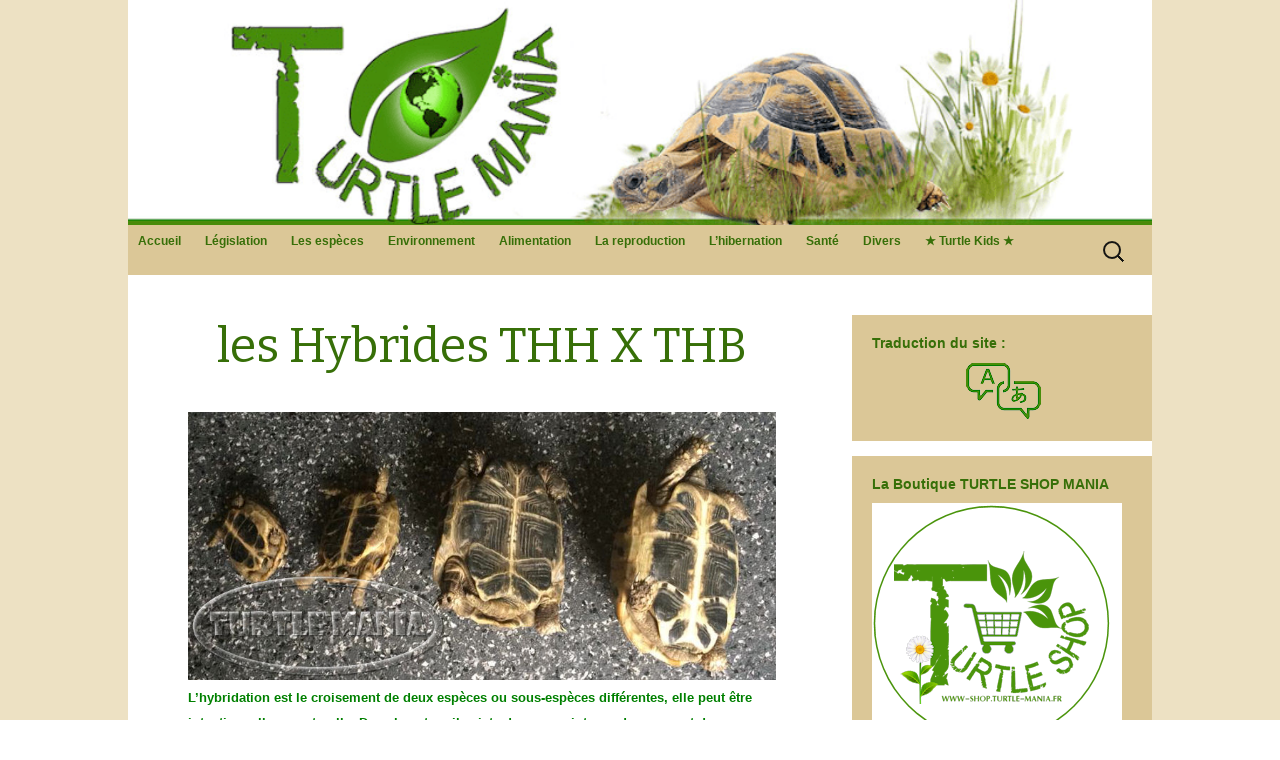

--- FILE ---
content_type: text/html; charset=UTF-8
request_url: https://turtle-mania.fr/wordpress/les-hermanni/hybrides-thh-x-thb/
body_size: 15212
content:
<!DOCTYPE html>
<!--[if IE 7]>
<html class="ie ie7" lang="fr-FR">
<![endif]-->
<!--[if IE 8]>
<html class="ie ie8" lang="fr-FR">
<![endif]-->
<!--[if !(IE 7) & !(IE 8)]><!-->
<html lang="fr-FR">
<!--<![endif]-->
<head>

<meta name="viewport" content="width=device-width" />
 <meta property="og:image" content="https://turtle-mania.fr/wordpress/wp-content/uploads/2018/01/fb.png">
 <meta property="og:image:type" content="image/png">
 <meta property="og:image:width" content="200">
 <meta property="og:image:height" content="200">
 <meta property="og:image" content="https://turtle-mania.fr/wordpress/wp-content/uploads/2017/06/tasse-pur-miniature.png">
 <meta property="og:image:type" content="image/png">
 <meta property="og:image:width" content="215">
 <meta property="og:image:height" content="200">	
	<meta charset="UTF-8">
	<title>les Hybrides THH X THB | TURTLE MANIA</title>
	<link rel="profile" href="http://gmpg.org/xfn/11">
	<link rel="pingback" href="https://turtle-mania.fr/wordpress/xmlrpc.php">
	<!--[if lt IE 9]>
	<script src="https://turtle-mania.fr/wordpress/wp-content/themes/twentythirteen/js/html5.js"></script>
	<![endif]-->

	<meta name='robots' content='max-image-preview:large' />
<link rel='dns-prefetch' href='//fonts.googleapis.com' />
<link rel='dns-prefetch' href='//s.w.org' />
<link href='https://fonts.gstatic.com' crossorigin rel='preconnect' />
<link rel="alternate" type="application/rss+xml" title="TURTLE MANIA &raquo; Flux" href="https://turtle-mania.fr/wordpress/feed/" />
<link rel="alternate" type="application/rss+xml" title="TURTLE MANIA &raquo; Flux des commentaires" href="https://turtle-mania.fr/wordpress/comments/feed/" />
		<script type="text/javascript">
			window._wpemojiSettings = {"baseUrl":"https:\/\/s.w.org\/images\/core\/emoji\/13.0.1\/72x72\/","ext":".png","svgUrl":"https:\/\/s.w.org\/images\/core\/emoji\/13.0.1\/svg\/","svgExt":".svg","source":{"concatemoji":"https:\/\/turtle-mania.fr\/wordpress\/wp-includes\/js\/wp-emoji-release.min.js?ver=5.7.14"}};
			!function(e,a,t){var n,r,o,i=a.createElement("canvas"),p=i.getContext&&i.getContext("2d");function s(e,t){var a=String.fromCharCode;p.clearRect(0,0,i.width,i.height),p.fillText(a.apply(this,e),0,0);e=i.toDataURL();return p.clearRect(0,0,i.width,i.height),p.fillText(a.apply(this,t),0,0),e===i.toDataURL()}function c(e){var t=a.createElement("script");t.src=e,t.defer=t.type="text/javascript",a.getElementsByTagName("head")[0].appendChild(t)}for(o=Array("flag","emoji"),t.supports={everything:!0,everythingExceptFlag:!0},r=0;r<o.length;r++)t.supports[o[r]]=function(e){if(!p||!p.fillText)return!1;switch(p.textBaseline="top",p.font="600 32px Arial",e){case"flag":return s([127987,65039,8205,9895,65039],[127987,65039,8203,9895,65039])?!1:!s([55356,56826,55356,56819],[55356,56826,8203,55356,56819])&&!s([55356,57332,56128,56423,56128,56418,56128,56421,56128,56430,56128,56423,56128,56447],[55356,57332,8203,56128,56423,8203,56128,56418,8203,56128,56421,8203,56128,56430,8203,56128,56423,8203,56128,56447]);case"emoji":return!s([55357,56424,8205,55356,57212],[55357,56424,8203,55356,57212])}return!1}(o[r]),t.supports.everything=t.supports.everything&&t.supports[o[r]],"flag"!==o[r]&&(t.supports.everythingExceptFlag=t.supports.everythingExceptFlag&&t.supports[o[r]]);t.supports.everythingExceptFlag=t.supports.everythingExceptFlag&&!t.supports.flag,t.DOMReady=!1,t.readyCallback=function(){t.DOMReady=!0},t.supports.everything||(n=function(){t.readyCallback()},a.addEventListener?(a.addEventListener("DOMContentLoaded",n,!1),e.addEventListener("load",n,!1)):(e.attachEvent("onload",n),a.attachEvent("onreadystatechange",function(){"complete"===a.readyState&&t.readyCallback()})),(n=t.source||{}).concatemoji?c(n.concatemoji):n.wpemoji&&n.twemoji&&(c(n.twemoji),c(n.wpemoji)))}(window,document,window._wpemojiSettings);
		</script>
		<style type="text/css">
img.wp-smiley,
img.emoji {
	display: inline !important;
	border: none !important;
	box-shadow: none !important;
	height: 1em !important;
	width: 1em !important;
	margin: 0 .07em !important;
	vertical-align: -0.1em !important;
	background: none !important;
	padding: 0 !important;
}
</style>
	<link rel='stylesheet' id='validate-engine-css-css'  href='https://turtle-mania.fr/wordpress/wp-content/plugins/wysija-newsletters/css/validationEngine.jquery.css?ver=2.13' type='text/css' media='all' />
<link rel='stylesheet' id='wp-block-library-css'  href='https://turtle-mania.fr/wordpress/wp-includes/css/dist/block-library/style.min.css?ver=5.7.14' type='text/css' media='all' />
<link rel='stylesheet' id='elasticpress-related-posts-block-css'  href='https://turtle-mania.fr/wordpress/wp-content/plugins/elasticpress/dist/css/related-posts-block-styles.min.css?ver=3.4.3' type='text/css' media='all' />
<link rel='stylesheet' id='france-html5-map-style-css'  href='https://turtle-mania.fr/wordpress/wp-content/plugins/francehtmlmap/static/css/map.css?ver=5.7.14' type='text/css' media='all' />
<link rel='stylesheet' id='magic-liquidizer-table-style-css'  href='https://turtle-mania.fr/wordpress/wp-content/plugins/magic-liquidizer-responsive-table/idcss/ml-responsive-table.css?ver=2.0.0' type='text/css' media='all' />
<link rel='stylesheet' id='st-widget-css'  href='https://turtle-mania.fr/wordpress/wp-content/plugins/share-this/css/style.css?ver=5.7.14' type='text/css' media='all' />
<link rel='stylesheet' id='twentythirteen-fonts-css'  href='https://fonts.googleapis.com/css?family=Source+Sans+Pro%3A300%2C400%2C700%2C300italic%2C400italic%2C700italic%7CBitter%3A400%2C700&#038;subset=latin%2Clatin-ext' type='text/css' media='all' />
<link rel='stylesheet' id='genericons-css'  href='https://turtle-mania.fr/wordpress/wp-content/themes/twentythirteen/genericons/genericons.css?ver=3.03' type='text/css' media='all' />
<link rel='stylesheet' id='twentythirteen-style-css'  href='https://turtle-mania.fr/wordpress/wp-content/themes/twentythirteen/style.css?ver=2013-07-18' type='text/css' media='all' />
<!--[if lt IE 9]>
<link rel='stylesheet' id='twentythirteen-ie-css'  href='https://turtle-mania.fr/wordpress/wp-content/themes/twentythirteen/css/ie.css?ver=2013-07-18' type='text/css' media='all' />
<![endif]-->
<script type='text/javascript' src='https://turtle-mania.fr/wordpress/wp-includes/js/jquery/jquery.min.js?ver=3.5.1' id='jquery-core-js'></script>
<script type='text/javascript' src='https://turtle-mania.fr/wordpress/wp-includes/js/jquery/jquery-migrate.min.js?ver=3.3.2' id='jquery-migrate-js'></script>
<script type='text/javascript' src='https://turtle-mania.fr/wordpress/wp-content/plugins/francehtmlmap/static/js/jquery.nicescroll.js?ver=5.7.14' id='france-html5-map-nicescroll-js'></script>
<script type='text/javascript' src='https://turtle-mania.fr/wordpress/wp-content/plugins/magic-liquidizer-responsive-table/idjs/ml.responsive.table.min.js?ver=2.0.0' id='magic-liquidizer-table-js'></script>
<link rel="https://api.w.org/" href="https://turtle-mania.fr/wordpress/wp-json/" /><link rel="alternate" type="application/json" href="https://turtle-mania.fr/wordpress/wp-json/wp/v2/pages/1191" /><link rel="EditURI" type="application/rsd+xml" title="RSD" href="https://turtle-mania.fr/wordpress/xmlrpc.php?rsd" />
<link rel="wlwmanifest" type="application/wlwmanifest+xml" href="https://turtle-mania.fr/wordpress/wp-includes/wlwmanifest.xml" /> 
<meta name="generator" content="WordPress 5.7.14" />
<link rel="canonical" href="https://turtle-mania.fr/wordpress/les-hermanni/hybrides-thh-x-thb/" />
<link rel='shortlink' href='https://turtle-mania.fr/wordpress/?p=1191' />
<link rel="alternate" type="application/json+oembed" href="https://turtle-mania.fr/wordpress/wp-json/oembed/1.0/embed?url=https%3A%2F%2Fturtle-mania.fr%2Fwordpress%2Fles-hermanni%2Fhybrides-thh-x-thb%2F" />
<link rel="alternate" type="text/xml+oembed" href="https://turtle-mania.fr/wordpress/wp-json/oembed/1.0/embed?url=https%3A%2F%2Fturtle-mania.fr%2Fwordpress%2Fles-hermanni%2Fhybrides-thh-x-thb%2F&#038;format=xml" />
<script charset="utf-8" type="text/javascript">var switchTo5x=true;</script>
<script charset="utf-8" type="text/javascript" id="st_insights_js" src="https://ws.sharethis.com/button/buttons.js?publisher=03a53821-c502-4427-90a5-92ceeba8c1c6&amp;product=sharethis-wordpress"></script>
<script charset="utf-8" type="text/javascript">stLight.options({"publisher":"03a53821-c502-4427-90a5-92ceeba8c1c6"});var st_type="wordpress4.8";</script>
<script charset="utf-8" type="text/javascript" src="http://s.sharethis.com/loader.js"></script>
<script charset="utf-8" type="text/javascript">
var p_options={"publisher":"03a53821-c502-4427-90a5-92ceeba8c1c6","scrollpx":"30000","ad":{"visible":false},"chicklets":{"items":["facebook","twitter"]}};var st_pulldown_widget = new sharethis.widgets.pulldownbar(p_options);
</script>
<style type="text/css">.recentcomments a{display:inline !important;padding:0 !important;margin:0 !important;}</style>	<style type="text/css" id="twentythirteen-header-css">
			.site-header {
			background: url(https://turtle-mania.fr/wordpress/wp-content/uploads/2017/07/cropped-BANNIERE-code-optimise2.png) no-repeat scroll top;
			background-size: 1600px auto;
		}
		@media (max-width: 767px) {
			.site-header {
				background-size: 768px auto;
			}
		}
		@media (max-width: 767px) {
			.site-header {
				background-size: 768px auto;
			}
		}
			.site-title,
		.site-description {
			position: absolute;
			clip: rect(1px 1px 1px 1px); /* IE7 */
			clip: rect(1px, 1px, 1px, 1px);
		}
		</style>
	<style type="text/css" id="custom-background-css">
body.custom-background { background-image: url("https://turtle-mania.fr/wordpress/wp-content/uploads/2017/06/tuile-site.png"); background-position: left top; background-size: auto; background-repeat: repeat; background-attachment: scroll; }
</style>
			<style type="text/css" id="wp-custom-css">
			
Vous pouvez ajouter du CSS personnalisé ici.

Cliquez sur l’icône d’aide ci-dessus pour en savoir plus.
		</style>
		</head>

<body class="page-template-default page page-id-1191 page-child parent-pageid-2544 custom-background sidebar">
	<div id="page" class="hfeed site">
		<header id="masthead" class="site-header" role="banner">
			<a class="home-link" href="https://turtle-mania.fr/wordpress/" title="TURTLE MANIA" rel="home">
				<h1 class="site-title">TURTLE MANIA</h1>
				<h2 class="site-description">conseils alimentation, reproduction, santé, législation,</h2>
			</a>
			<div id="navbar" class="navbar">
				<nav id="site-navigation" class="navigation main-navigation" role="navigation">
					<button class="menu-toggle">Menu</button>
					<a class="screen-reader-text skip-link" href="#content" title="Aller au contenu principal">Aller au contenu principal</a>
					<div class="menu-menu-1-container"><ul id="primary-menu" class="nav-menu"><li id="menu-item-18" class="noclic cursordefault important menu-item menu-item-type-custom menu-item-object-custom menu-item-home menu-item-has-children menu-item-18"><a href="http://turtle-mania.fr/wordpress/">Accueil</a>
<ul class="sub-menu">
	<li id="menu-item-1972" class="menu-item menu-item-type-post_type menu-item-object-page menu-item-1972"><a href="https://turtle-mania.fr/wordpress/bienvenue-sur-turtle-mania/symbol-universel/">La tortue : un symbole universel</a></li>
	<li id="menu-item-607" class="menu-item menu-item-type-post_type menu-item-object-page menu-item-607"><a href="https://turtle-mania.fr/wordpress/bienvenue-sur-turtle-mania/pensees-du-jour/">Pensées du Jour</a></li>
</ul>
</li>
<li id="menu-item-42" class="menu-item menu-item-type-post_type menu-item-object-page menu-item-has-children menu-item-42"><a href="https://turtle-mania.fr/wordpress/legislation/">Législation</a>
<ul class="sub-menu">
	<li id="menu-item-139" class="menu-item menu-item-type-post_type menu-item-object-page menu-item-139"><a href="https://turtle-mania.fr/wordpress/legislation/reglementation-autorisation-de-detention/">Autorisation de détention CE 338/97 et CITES</a></li>
	<li id="menu-item-138" class="menu-item menu-item-type-post_type menu-item-object-page menu-item-138"><a href="https://turtle-mania.fr/wordpress/legislation/cic/">Le Certificat Intra-Communautaire</a></li>
	<li id="menu-item-137" class="menu-item menu-item-type-post_type menu-item-object-page menu-item-has-children menu-item-137"><a href="https://turtle-mania.fr/wordpress/legislation/aea/">AEA</a>
	<ul class="sub-menu">
		<li id="menu-item-295" class="menu-item menu-item-type-post_type menu-item-object-page menu-item-295"><a href="https://turtle-mania.fr/wordpress/legislation/aea/aide-remplissage-de-demande-aea/">Aide au remplissage de la demande l&rsquo;AEA</a></li>
	</ul>
</li>
	<li id="menu-item-2625" class="menu-item menu-item-type-post_type menu-item-object-page menu-item-2625"><a href="https://turtle-mania.fr/wordpress/legislation/le-registre-entrees-sorties/">Le registre Entrées/Sortie</a></li>
	<li id="menu-item-1693" class="menu-item menu-item-type-post_type menu-item-object-page menu-item-1693"><a href="https://turtle-mania.fr/wordpress/legislation/certificat-de-capacite/">Le Certificat De Capacité</a></li>
	<li id="menu-item-136" class="menu-item menu-item-type-post_type menu-item-object-page menu-item-136"><a href="https://turtle-mania.fr/wordpress/legislation/attestation-de-cession/">Attestation de cession</a></li>
	<li id="menu-item-302" class="menu-item menu-item-type-post_type menu-item-object-page menu-item-302"><a href="https://turtle-mania.fr/wordpress/legislation/declaration-de-marquage/">Déclaration de marquage</a></li>
	<li id="menu-item-2377" class="menu-item menu-item-type-post_type menu-item-object-page menu-item-2377"><a href="https://turtle-mania.fr/wordpress/legislation/identification-par-transpondeur/">Identification par transpondeur</a></li>
	<li id="menu-item-239" class="menu-item menu-item-type-post_type menu-item-object-page menu-item-239"><a href="https://turtle-mania.fr/wordpress/legislation/listing-national-ddpp/">Listing national des DDPP</a></li>
</ul>
</li>
<li id="menu-item-681" class="menu-item menu-item-type-post_type menu-item-object-page current-menu-ancestor current_page_ancestor menu-item-has-children menu-item-681"><a href="https://turtle-mania.fr/wordpress/les-especes/">Les espèces</a>
<ul class="sub-menu">
	<li id="menu-item-2556" class="menu-item menu-item-type-custom menu-item-object-custom current-menu-ancestor current-menu-parent menu-item-has-children menu-item-2556"><a>Les Hermanni &#8212;></a>
	<ul class="sub-menu">
		<li id="menu-item-2315" class="menu-item menu-item-type-post_type menu-item-object-page menu-item-2315"><a href="https://turtle-mania.fr/wordpress/les-hermanni/hermann-orientales-occidentales/">Les Hermann, orientales et occidentales</a></li>
		<li id="menu-item-2426" class="menu-item menu-item-type-post_type menu-item-object-page menu-item-2426"><a href="https://turtle-mania.fr/wordpress/les-hermanni/herzegocine/">Testudo hermanni hercegovinensis</a></li>
		<li id="menu-item-2250" class="menu-item menu-item-type-post_type menu-item-object-page menu-item-2250"><a href="https://turtle-mania.fr/wordpress/les-hermanni/testudo-hermanni-hermanni-corse-varoise/">Testudo Hermanni Hermanni : Corse et Varoise</a></li>
		<li id="menu-item-2280" class="menu-item menu-item-type-post_type menu-item-object-page menu-item-has-children menu-item-2280"><a href="https://turtle-mania.fr/wordpress/les-hermanni/les-hermanni-en-europe/">Les Hermanni en Europe</a>
		<ul class="sub-menu">
			<li id="menu-item-1274" class="menu-item menu-item-type-post_type menu-item-object-page menu-item-has-children menu-item-1274"><a href="https://turtle-mania.fr/wordpress/les-hermanni/crt/">le centre de reproduction des tortues de l’Albera (CRT)</a>
			<ul class="sub-menu">
				<li id="menu-item-1455" class="menu-item menu-item-type-post_type menu-item-object-page menu-item-1455"><a href="https://turtle-mania.fr/wordpress/les-hermanni/rencontre-dans-les-alberes/">Rencontre dans les ALBERES</a></li>
			</ul>
</li>
			<li id="menu-item-3439" class="menu-item menu-item-type-post_type menu-item-object-page menu-item-3439"><a href="https://turtle-mania.fr/wordpress/les-hermanni/les-hermanni-en-europe/bilan-reintroduction-thh-en-espagne/">Les réintroductions de THH dans les réserves espagnoles</a></li>
		</ul>
</li>
		<li id="menu-item-1192" class="menu-item menu-item-type-post_type menu-item-object-page current-menu-item page_item page-item-1191 current_page_item menu-item-1192"><a href="https://turtle-mania.fr/wordpress/les-hermanni/hybrides-thh-x-thb/" aria-current="page">les Hybrides THH X THB</a></li>
	</ul>
</li>
	<li id="menu-item-2557" class="menu-item menu-item-type-custom menu-item-object-custom menu-item-has-children menu-item-2557"><a>Autres méditerranéennes &#8212;></a>
	<ul class="sub-menu">
		<li id="menu-item-778" class="menu-item menu-item-type-post_type menu-item-object-page menu-item-778"><a href="https://turtle-mania.fr/wordpress/autres-especes-mediterraneennes/graeca/">La Testudo Graeca</a></li>
		<li id="menu-item-772" class="menu-item menu-item-type-post_type menu-item-object-page menu-item-772"><a href="https://turtle-mania.fr/wordpress/autres-especes-mediterraneennes/agrionemys-horsfieldii-steppes/">Testudo horsfieldii : Steppes</a></li>
		<li id="menu-item-1185" class="menu-item menu-item-type-post_type menu-item-object-page menu-item-1185"><a href="https://turtle-mania.fr/wordpress/autres-especes-mediterraneennes/la-marginata/">La Marginata</a></li>
	</ul>
</li>
	<li id="menu-item-2559" class="menu-item menu-item-type-custom menu-item-object-custom menu-item-has-children menu-item-2559"><a>Les aquatiques &#8212;></a>
	<ul class="sub-menu">
		<li id="menu-item-3598" class="menu-item menu-item-type-post_type menu-item-object-page menu-item-3598"><a href="https://turtle-mania.fr/wordpress/sternotherus-carinatus/">La Sternotherus carinatus</a></li>
		<li id="menu-item-775" class="menu-item menu-item-type-post_type menu-item-object-page menu-item-775"><a href="https://turtle-mania.fr/wordpress/les-aquatiques/trachemys/">La Trachemys</a></li>
		<li id="menu-item-2234" class="menu-item menu-item-type-post_type menu-item-object-page menu-item-2234"><a href="https://turtle-mania.fr/wordpress/les-aquatiques/la-pelomedusa-subrufa/">La Pelomedusa Subrufa</a></li>
	</ul>
</li>
	<li id="menu-item-2558" class="menu-item menu-item-type-custom menu-item-object-custom menu-item-has-children menu-item-2558"><a>Les exotiques &#8212;></a>
	<ul class="sub-menu">
		<li id="menu-item-2542" class="menu-item menu-item-type-post_type menu-item-object-page menu-item-2542"><a href="https://turtle-mania.fr/wordpress/les-exotiques/la-pardalis/">La Pardalis</a></li>
		<li id="menu-item-2595" class="menu-item menu-item-type-post_type menu-item-object-page menu-item-2595"><a href="https://turtle-mania.fr/wordpress/les-exotiques/la-sulcata/">La Sulcata</a></li>
	</ul>
</li>
</ul>
</li>
<li id="menu-item-923" class="menu-item menu-item-type-post_type menu-item-object-page menu-item-has-children menu-item-923"><a href="https://turtle-mania.fr/wordpress/environnement/">Environnement</a>
<ul class="sub-menu">
	<li id="menu-item-1025" class="menu-item menu-item-type-post_type menu-item-object-page menu-item-1025"><a href="https://turtle-mania.fr/wordpress/environnement/un-enclos-ideal/">Un enclos idéal</a></li>
	<li id="menu-item-983" class="menu-item menu-item-type-post_type menu-item-object-page menu-item-983"><a href="https://turtle-mania.fr/wordpress/environnement/le-terrarium/">Le Terrarium</a></li>
	<li id="menu-item-1384" class="menu-item menu-item-type-post_type menu-item-object-page menu-item-1384"><a href="https://turtle-mania.fr/wordpress/environnement/une-zone-d-ombre/">Une zone d’ombre</a></li>
	<li id="menu-item-2222" class="menu-item menu-item-type-post_type menu-item-object-page menu-item-2222"><a href="https://turtle-mania.fr/wordpress/environnement/construire-abri-impermeable/">construire un abri imperméable</a></li>
</ul>
</li>
<li id="menu-item-35" class="menu-item menu-item-type-post_type menu-item-object-page menu-item-has-children menu-item-35"><a href="https://turtle-mania.fr/wordpress/7-2/">Alimentation</a>
<ul class="sub-menu">
	<li id="menu-item-2652" class="menu-item menu-item-type-custom menu-item-object-custom menu-item-has-children menu-item-2652"><a>Aquatiques &#8212;></a>
	<ul class="sub-menu">
		<li id="menu-item-209" class="menu-item menu-item-type-post_type menu-item-object-page menu-item-209"><a href="https://turtle-mania.fr/wordpress/7-2/alimentation-aquatiques/">Fiches et tableaux</a></li>
	</ul>
</li>
	<li id="menu-item-2653" class="menu-item menu-item-type-custom menu-item-object-custom menu-item-has-children menu-item-2653"><a>Terrestres &#8212;></a>
	<ul class="sub-menu">
		<li id="menu-item-85" class="menu-item menu-item-type-post_type menu-item-object-page menu-item-85"><a href="https://turtle-mania.fr/wordpress/7-2/fiches-terrestres/">fiches et tableaux</a></li>
		<li id="menu-item-1385" class="menu-item menu-item-type-post_type menu-item-object-page menu-item-1385"><a href="https://turtle-mania.fr/wordpress/7-2/fiches-terrestres/alimentation-principale/">Alimentation principale</a></li>
		<li id="menu-item-3833" class="menu-item menu-item-type-post_type menu-item-object-page menu-item-3833"><a href="https://turtle-mania.fr/wordpress/acide-oxalique-voleur-de-calcium/">Acide oxalique : voleur de calcium?</a></li>
		<li id="menu-item-3122" class="menu-item menu-item-type-post_type menu-item-object-page menu-item-3122"><a href="https://turtle-mania.fr/wordpress/les-supplements/">Les suppléments</a></li>
		<li id="menu-item-1386" class="menu-item menu-item-type-post_type menu-item-object-page menu-item-1386"><a href="https://turtle-mania.fr/wordpress/7-2/fiches-terrestres/fleurir-lenclos/">Fleurir l’enclos</a></li>
		<li id="menu-item-3277" class="menu-item menu-item-type-post_type menu-item-object-page menu-item-3277"><a href="https://turtle-mania.fr/wordpress/plantes-fourrageres-pour-alimentation-tortue-terrestre/">Le jardin (semis, conseils…)</a></li>
		<li id="menu-item-1419" class="menu-item menu-item-type-post_type menu-item-object-page menu-item-1419"><a href="https://turtle-mania.fr/wordpress/7-2/fiches-terrestres/exotismeterra/">Un jardin exotique</a></li>
		<li id="menu-item-1587" class="menu-item menu-item-type-post_type menu-item-object-page menu-item-1587"><a href="https://turtle-mania.fr/wordpress/7-2/fiches-terrestres/un-tour-au-marche/">Un tour au marché</a></li>
		<li id="menu-item-1390" class="menu-item menu-item-type-post_type menu-item-object-page menu-item-1390"><a href="https://turtle-mania.fr/wordpress/les-complements/">Les compléments</a></li>
	</ul>
</li>
</ul>
</li>
<li id="menu-item-2338" class="menu-item menu-item-type-post_type menu-item-object-page menu-item-has-children menu-item-2338"><a href="https://turtle-mania.fr/wordpress/la-reproduction/">La reproduction</a>
<ul class="sub-menu">
	<li id="menu-item-2753" class="menu-item menu-item-type-post_type menu-item-object-page menu-item-2753"><a href="https://turtle-mania.fr/wordpress/la-reproduction/lincubation/">L&rsquo;incubation</a></li>
	<li id="menu-item-2931" class="menu-item menu-item-type-post_type menu-item-object-page menu-item-2931"><a href="https://turtle-mania.fr/wordpress/la-reproduction/sous-surnumeraires/">défauts d’écaillures chez les tortues</a></li>
	<li id="menu-item-2710" class="menu-item menu-item-type-post_type menu-item-object-page menu-item-2710"><a href="https://turtle-mania.fr/wordpress/la-reproduction/les-naissances/">Les naissances</a></li>
</ul>
</li>
<li id="menu-item-253" class="menu-item menu-item-type-post_type menu-item-object-page menu-item-has-children menu-item-253"><a href="https://turtle-mania.fr/wordpress/lhibernation/">L&rsquo;hibernation</a>
<ul class="sub-menu">
	<li id="menu-item-2453" class="menu-item menu-item-type-post_type menu-item-object-page menu-item-2453"><a href="https://turtle-mania.fr/wordpress/lhibernation/reunir-les-bonnes-conditions-dhibernation/">Réunir les bonnes conditions d&rsquo;hibernation</a></li>
	<li id="menu-item-3768" class="menu-item menu-item-type-post_type menu-item-object-page menu-item-3768"><a href="https://turtle-mania.fr/wordpress/lhibernation/duree-excessive-de-lhibernation-danger/">Durée excessive de l&rsquo;hibernation = danger !</a></li>
	<li id="menu-item-2853" class="menu-item menu-item-type-post_type menu-item-object-page menu-item-2853"><a href="https://turtle-mania.fr/wordpress/lhibernation/lhibernation-des-hermann/">L&rsquo;hibernation des Hermann</a></li>
	<li id="menu-item-3086" class="menu-item menu-item-type-post_type menu-item-object-page menu-item-3086"><a href="https://turtle-mania.fr/wordpress/lhibernation/le-reveil/">Le réveil</a></li>
	<li id="menu-item-2272" class="menu-item menu-item-type-post_type menu-item-object-page menu-item-2272"><a href="https://turtle-mania.fr/wordpress/lhibernation/le-caisson-dhibernation/">Le caisson d’hibernation</a></li>
	<li id="menu-item-2791" class="menu-item menu-item-type-post_type menu-item-object-page menu-item-2791"><a href="https://turtle-mania.fr/wordpress/le-caisson-dhibernation-hors-sol/">Le caisson d’hibernation Hors Sol</a></li>
</ul>
</li>
<li id="menu-item-43" class="menu-item menu-item-type-post_type menu-item-object-page menu-item-has-children menu-item-43"><a href="https://turtle-mania.fr/wordpress/sante/">Santé</a>
<ul class="sub-menu">
	<li id="menu-item-2018" class="menu-item menu-item-type-post_type menu-item-object-page menu-item-2018"><a href="https://turtle-mania.fr/wordpress/sante/leveil-sens-chez-tortue/">L’éveil des sens chez la tortue</a></li>
	<li id="menu-item-2638" class="menu-item menu-item-type-post_type menu-item-object-page menu-item-2638"><a href="https://turtle-mania.fr/wordpress/la-fiche-sanitaire/">La fiche sanitaire</a></li>
	<li id="menu-item-2169" class="menu-item menu-item-type-post_type menu-item-object-page menu-item-2169"><a href="https://turtle-mania.fr/wordpress/sante/la-croissance/">Le « JACKSON RATIO »</a></li>
	<li id="menu-item-47" class="menu-item menu-item-type-post_type menu-item-object-page menu-item-47"><a href="https://turtle-mania.fr/wordpress/sante/turtle-mania-trousse-de-secours-produits-elementaires/">Trousse de secours</a></li>
	<li id="menu-item-183" class="menu-item menu-item-type-post_type menu-item-object-page menu-item-183"><a href="https://turtle-mania.fr/wordpress/sante/le-metabolisme/">Le Métabolisme</a></li>
	<li id="menu-item-1615" class="menu-item menu-item-type-post_type menu-item-object-page menu-item-1615"><a href="https://turtle-mania.fr/wordpress/sante/anatomie-dune-tortue/">Anatomie d’une tortue</a></li>
	<li id="menu-item-186" class="menu-item menu-item-type-post_type menu-item-object-page menu-item-has-children menu-item-186"><a href="https://turtle-mania.fr/wordpress/sante/les-pathologies/">Les Pathologies</a>
	<ul class="sub-menu">
		<li id="menu-item-185" class="menu-item menu-item-type-post_type menu-item-object-page menu-item-185"><a href="https://turtle-mania.fr/wordpress/sante/les-pathologies/la-rhinite/">La Rhinite</a></li>
		<li id="menu-item-657" class="menu-item menu-item-type-post_type menu-item-object-page menu-item-657"><a href="https://turtle-mania.fr/wordpress/sante/les-pathologies/le-vermifuge/">Le vermifuge</a></li>
	</ul>
</li>
	<li id="menu-item-184" class="menu-item menu-item-type-post_type menu-item-object-page menu-item-has-children menu-item-184"><a href="https://turtle-mania.fr/wordpress/sante/les-dangers/">Les Dangers</a>
	<ul class="sub-menu">
		<li id="menu-item-190" class="menu-item menu-item-type-post_type menu-item-object-page menu-item-190"><a href="https://turtle-mania.fr/wordpress/sante/les-dangers/le-chien/">Le Chien</a></li>
		<li id="menu-item-2463" class="menu-item menu-item-type-post_type menu-item-object-page menu-item-2463"><a href="https://turtle-mania.fr/wordpress/sante/les-dangers/la-tique-un-parasite-sournois-pour-la-tortue/">La Tique, un parasite sournois</a></li>
		<li id="menu-item-626" class="menu-item menu-item-type-post_type menu-item-object-page menu-item-626"><a href="https://turtle-mania.fr/wordpress/sante/les-dangers/le-retournement/">Le retournement des tortues</a></li>
	</ul>
</li>
	<li id="menu-item-2991" class="menu-item menu-item-type-post_type menu-item-object-page menu-item-has-children menu-item-2991"><a href="https://turtle-mania.fr/wordpress/sante/les-excroissances-pyramidales-de-la-dossiere/">Les excroissances pyramidales de la dossière</a>
	<ul class="sub-menu">
		<li id="menu-item-3241" class="menu-item menu-item-type-post_type menu-item-object-page menu-item-3241"><a href="https://turtle-mania.fr/wordpress/sante/les-excroissances-pyramidales-de-la-dossiere/formation-du-tobleronage-sur-les-tortues-mediterraneennes/">Formation du tobleronage sur les tortues méditerranéennes</a></li>
	</ul>
</li>
	<li id="menu-item-193" class="menu-item menu-item-type-post_type menu-item-object-page menu-item-193"><a href="https://turtle-mania.fr/wordpress/sante/les-veterinaires-nac/">Les Vétérinaires « NAC »</a></li>
	<li id="menu-item-3639" class="menu-item menu-item-type-post_type menu-item-object-page menu-item-3639"><a href="https://turtle-mania.fr/wordpress/sante/creation-de-carnet-de-suivi-sanitaire-pour-tortues/">Création de carnet de suivi sanitaire pour tortues</a></li>
</ul>
</li>
<li id="menu-item-3254" class="menu-item menu-item-type-custom menu-item-object-custom menu-item-has-children menu-item-3254"><a>Divers</a>
<ul class="sub-menu">
	<li id="menu-item-536" class="menu-item menu-item-type-post_type menu-item-object-page menu-item-536"><a href="https://turtle-mania.fr/wordpress/liens/">Liens</a></li>
	<li id="menu-item-3151" class="menu-item menu-item-type-post_type menu-item-object-page menu-item-3151"><a href="https://turtle-mania.fr/wordpress/meilleurs-voeux-2018/">Meilleurs Vœux 2018</a></li>
	<li id="menu-item-3853" class="menu-item menu-item-type-post_type menu-item-object-page menu-item-3853"><a href="https://turtle-mania.fr/wordpress/compteur-en-live/">compteur en live</a></li>
	<li id="menu-item-3886" class="menu-item menu-item-type-post_type menu-item-object-page menu-item-3886"><a href="https://turtle-mania.fr/wordpress/capacitaires-de-france/">Capacitaires De France</a></li>
</ul>
</li>
<li id="menu-item-3169" class="menu-item menu-item-type-post_type menu-item-object-page menu-item-has-children menu-item-3169"><a href="https://turtle-mania.fr/wordpress/turtle-kids/">★ Turtle Kids ★</a>
<ul class="sub-menu">
	<li id="menu-item-3177" class="menu-item menu-item-type-post_type menu-item-object-page menu-item-has-children menu-item-3177"><a href="https://turtle-mania.fr/wordpress/videos-%e2%98%85/">Vidéos ★</a>
	<ul class="sub-menu">
		<li id="menu-item-3189" class="menu-item menu-item-type-post_type menu-item-object-page menu-item-3189"><a href="https://turtle-mania.fr/wordpress/la-veritable-histoire-des-tortues-dhermann/">La véritable histoire des tortues d’Hermann</a></li>
		<li id="menu-item-3335" class="menu-item menu-item-type-post_type menu-item-object-page menu-item-3335"><a href="https://turtle-mania.fr/wordpress/japprends-le-nom-des-legumes/">J’apprends le nom des légumes</a></li>
		<li id="menu-item-3339" class="menu-item menu-item-type-post_type menu-item-object-page menu-item-3339"><a href="https://turtle-mania.fr/wordpress/japprends-le-nom-des-fruits/">J’apprends le nom des fruits</a></li>
	</ul>
</li>
	<li id="menu-item-3180" class="menu-item menu-item-type-post_type menu-item-object-page menu-item-has-children menu-item-3180"><a href="https://turtle-mania.fr/wordpress/coloriages-%e2%98%85/">Coloriages ★</a>
	<ul class="sub-menu">
		<li id="menu-item-3260" class="menu-item menu-item-type-post_type menu-item-object-page menu-item-3260"><a href="https://turtle-mania.fr/wordpress/les-mandalas/">Les Mandalas</a></li>
		<li id="menu-item-3193" class="menu-item menu-item-type-post_type menu-item-object-page menu-item-3193"><a href="https://turtle-mania.fr/wordpress/bisous-de-tortues/">Bisous de tortues</a></li>
		<li id="menu-item-3304" class="menu-item menu-item-type-post_type menu-item-object-page menu-item-3304"><a href="https://turtle-mania.fr/wordpress/les-tortues-de-terre/">Les tortues de terre</a></li>
		<li id="menu-item-3311" class="menu-item menu-item-type-post_type menu-item-object-page menu-item-3311"><a href="https://turtle-mania.fr/wordpress/les-tortues-deau/">Les tortues d’eau</a></li>
	</ul>
</li>
	<li id="menu-item-3183" class="menu-item menu-item-type-post_type menu-item-object-page menu-item-has-children menu-item-3183"><a href="https://turtle-mania.fr/wordpress/histoires-%e2%98%85/">Histoires ★</a>
	<ul class="sub-menu">
		<li id="menu-item-3199" class="menu-item menu-item-type-post_type menu-item-object-page menu-item-3199"><a href="https://turtle-mania.fr/wordpress/le-lievre-et-la-tortue/">Le Lièvre et la Tortue</a></li>
	</ul>
</li>
	<li id="menu-item-3186" class="menu-item menu-item-type-post_type menu-item-object-page menu-item-has-children menu-item-3186"><a href="https://turtle-mania.fr/wordpress/loisirs-creatifs-%e2%98%85/">Loisirs créatifs ★</a>
	<ul class="sub-menu">
		<li id="menu-item-3538" class="menu-item menu-item-type-post_type menu-item-object-page menu-item-3538"><a href="https://turtle-mania.fr/wordpress/tortues-en-carton/">#3536 (pas de titre)</a></li>
		<li id="menu-item-3532" class="menu-item menu-item-type-post_type menu-item-object-page menu-item-3532"><a href="https://turtle-mania.fr/wordpress/un-origami-de-tortue/">Un origami de tortue</a></li>
		<li id="menu-item-3207" class="menu-item menu-item-type-post_type menu-item-object-page menu-item-3207"><a href="https://turtle-mania.fr/wordpress/recette-pate-a-sel/">Recette pâte à sel</a></li>
	</ul>
</li>
</ul>
</li>
</ul></div>					<form role="search" method="get" class="search-form" action="https://turtle-mania.fr/wordpress/">
				<label>
					<span class="screen-reader-text">Rechercher :</span>
					<input type="search" class="search-field" placeholder="Rechercher…" value="" name="s" />
				</label>
				<input type="submit" class="search-submit" value="Rechercher" />
			</form>				</nav><!-- #site-navigation -->
			</div><!-- #navbar -->
		</header><!-- #masthead -->

		<div id="main" class="site-main">

	<div id="primary" class="content-area">
		<div id="content" class="site-content" role="main">

						
				<article id="post-1191" class="post-1191 page type-page status-publish hentry">
					<header class="entry-header">
						
						<h1 class="entry-title">les Hybrides THH X THB</h1>
					</header><!-- .entry-header -->

					<div class="entry-content">
						<div style="background-repeat: no-repeat;"><p><a href="https://turtle-mania.fr/wordpress/wp-content/uploads/2017/07/hybride.jpg" target="_blank" rel="noopener"><img loading="lazy" class="wp-image-1205 size-full aligncenter" src="https://turtle-mania.fr/wordpress/wp-content/uploads/2017/07/hybride.jpg" alt="" width="825" height="376" srcset="https://turtle-mania.fr/wordpress/wp-content/uploads/2017/07/hybride.jpg 825w, https://turtle-mania.fr/wordpress/wp-content/uploads/2017/07/hybride-300x137.jpg 300w, https://turtle-mania.fr/wordpress/wp-content/uploads/2017/07/hybride-768x350.jpg 768w" sizes="(max-width: 825px) 100vw, 825px" /></a><span style="color: #008000; font-size: 10pt;"><strong><span style="font-family: verdana,geneva,sans-serif;">L&rsquo;hybridation est le croisement de deux espèces ou sous-espèces différentes, elle peut être intentionnelle ou naturelle. Dans la nature il existe des zones intergrades, ce sont des zones communes que se partagent des espèces différentes.<br />
En captivité, c&rsquo;est un phénomène fréquent occasionné par l&rsquo;ignorance des propriétaires<br />
La plus courante reste l&rsquo;accouplement de testudo Hermanni occidentale avec la testuto Hermanni orientale (la Hermann boettgeri). Le danger de ces croisements irraisonnés et irresponsables est la naissance de petites hybrides, qui donneront naissance plus tard, à d&rsquo;autres spécimens impurs qui polluent le patrimoine génétiques des espèces.</span></strong></span></p>
<p style="text-align: left;"><span style="font-size: 10pt;"><strong><span style="color: #008000; font-family: verdana,geneva,sans-serif;">Nous sommes des passionnés de tortues, nous les élevons et nous renseignons sur la meilleure manière de les soigner (alimentation, hibernation, pathologies) mais il est aussi capital de faire un effort pour se renseigner sur les dangers et l&rsquo;impact sur la biodiversité de tels croisements.</span></strong></span></p>
<p style="text-align: left;"><span style="color: #008000;"><strong><span style="font-family: verdana,geneva,sans-serif;">Il faut stopper les accouplements anarchiques de tortues et s&rsquo;attacher à perpétuer des lignées avec un patrimoine génétique non corrompu. </span></strong></span></p>
<p style="text-align: left;"><span style="text-decoration: underline;"><span style="color: #008000; text-decoration: underline;"><strong><span style="font-family: verdana,geneva,sans-serif;">Les 4 règles d&rsquo;or</span></strong></span></span></p>
<ul>
<li style="text-align: left;"><span style="color: #008000; font-size: 10pt;"><strong><span style="font-family: verdana,geneva,sans-serif;">Connaître les caractéristiques morphologiques des ssp de la Hermann</span></strong></span> <a href="http://turtle-mania.fr/wordpress/la-hermann/" target="_blank" rel="attachment wp-att-813 noopener"><img loading="lazy" class="alignnone wp-image-813" src="https://turtle-mania.fr/wordpress/wp-content/uploads/2017/06/trombone-150x150.jpg" alt="" width="30" height="30" srcset="https://turtle-mania.fr/wordpress/wp-content/uploads/2017/06/trombone-150x150.jpg 150w, https://turtle-mania.fr/wordpress/wp-content/uploads/2017/06/trombone-144x144.jpg 144w, https://turtle-mania.fr/wordpress/wp-content/uploads/2017/06/trombone.jpg 256w" sizes="(max-width: 30px) 100vw, 30px" /></a></li>
<li style="text-align: left;"><span style="color: #008000; font-size: 10pt;"><strong><span style="font-family: verdana,geneva,sans-serif;">Déterminer à quelle souche de Hermanni appartient votre tortue, s&rsquo;il s&rsquo;agit d&rsquo;une sous espèce occidentale </span></strong></span><!-- x-tinymce/html --><a href="http://turtle-mania.fr/wordpress/testudo-hermanni-hermanni/" target="_blank" rel="attachment wp-att-813 noopener"><img loading="lazy" class="alignnone wp-image-813" src="https://turtle-mania.fr/wordpress/wp-content/uploads/2017/06/trombone-150x150.jpg" alt="" width="30" height="30" srcset="https://turtle-mania.fr/wordpress/wp-content/uploads/2017/06/trombone-150x150.jpg 150w, https://turtle-mania.fr/wordpress/wp-content/uploads/2017/06/trombone-144x144.jpg 144w, https://turtle-mania.fr/wordpress/wp-content/uploads/2017/06/trombone.jpg 256w" sizes="(max-width: 30px) 100vw, 30px" /></a></li>
<li style="text-align: left;"><span style="color: #008000; font-size: 10pt;"><strong><span style="font-family: verdana,geneva,sans-serif;">Isoler les sous espèces et les souches hétérogènes de Hermanni en groupes distincts dès que l&rsquo;age de la maturité sexuelle est atteinte<br />
</span></strong></span><span style="color: #ffffff;">&#8230;..</span></li>
<li style="text-align: left;"><span style="color: #008000; font-family: verdana,geneva,sans-serif; font-size: 10pt;"><strong>Être CAPACITAIRE pour cette espèce, la reproduction est réservée aux propriétaires ayant leur CDC (Certificat De Capacité), </strong><em>il s&rsquo;agit d&rsquo;un passage en commission devant jurys qui délibèrent sur vos aptitudes à devenir éleveur de plus de 6 spécimens.<br />
</em></span></li>
</ul>
<p style="text-align: left;"><span style="text-decoration: underline;"><span style="color: #008000; text-decoration: underline;"><strong><span style="font-family: verdana,geneva,sans-serif;">Reconnaitre une hybride</span></strong></span></span></p>
<p style="text-align: left;"><span style="font-family: verdana,geneva,sans-serif; font-size: 10pt; color: #008000;"><strong>Un exercice de dépistage qui peut s’avérer compliqué suivant les caractères morphologiques du sujet. Ce sera forcement un spécimen qui « croise » les particularités physiques des deux ssp. Un seul critère n&rsquo;est pas suffisant, c&rsquo;est le cumul de plusieurs critères qui fera la différence  :</strong></span></p>
<p style="text-align: left;"><span style="font-family: verdana,geneva,sans-serif; font-size: 10pt; color: #008000;"><strong>&#8211; Le plastron sera l&rsquo;indice révélateur prioritaire, le plastron N°1 laissera planer le doute, il  faudra examiner les points suivants. Sans autre(s) indices(s) discordant(s) à ajouter, il s&rsquo;agira d&rsquo;une THB.  Si la tortue a le  plastron n° 2 comme sur la planche suivante, il s&rsquo;agit d&rsquo;une hybride.</strong></span></p>
<p style="text-align: left;"><span style="font-family: verdana,geneva,sans-serif; font-size: 10pt; color: #008000;"><strong>&#8211; Les écailles gulaires sales ou grises sont comme le plastron n°2, une preuve irréfutable d&rsquo;hybridation. </strong></span><br />
<span style="font-family: verdana,geneva,sans-serif; font-size: 10pt; color: #008000;"> S&rsquo;il y&rsquo;a gulaires, ce sont des traits nets ou points propres à l&rsquo;encre de chine noir intense.</span></p>
<p style="text-align: left;"><span style="font-family: verdana,geneva,sans-serif; font-size: 10pt; color: #008000;"><strong>&#8211; L&rsquo;absence  partielle de tâche jaune sous l’œil est un critère complémentaire mais qui ne prouve pas grand chose sur des spécimens adultes, cette tâche s’atténue jusqu’à presque disparaitre sur de vieux sujets THH.</strong></span><br />
<span style="font-family: verdana,geneva,sans-serif; font-size: 10pt; color: #008000;"> <strong>Mais l&rsquo;absence totale  de tâche  sans critère associé indique une THB ( </strong><em>C</em><em>ertaines juvéniles THB ont une tache suboculaire qui disparait définitivement une fois adulte</em><strong>)<br />
</strong></span></p>
<p style="text-align: left;"><span style="font-family: verdana,geneva,sans-serif; font-size: 10pt; color: #008000;"><strong>&#8211; Pas de point central sur la 4eme vertébrale, devra être associée à d&rsquo;autres anomalies pour soupçonner une hybride, si ce n&rsquo;est pas le cas, c&rsquo;est une THB mais jamais une THH.</strong></span></p>
<p style="text-align: left;"><span style="font-family: verdana,geneva,sans-serif; font-size: 10pt;"><span style="color: #008000;">&#8211; </span><strong><span style="color: #008000;">Le bouchon de champagne doit être net avec un col étroit.</span> </strong></span></p>
<p style="text-align: left;"><span style="font-family: verdana,geneva,sans-serif; font-size: 10pt; color: #008000;"><strong>Sur une juvénile Hermanni occidentale, beaucoup de caractères morphologiques s&rsquo;affirmeront au cours de la 1ere année, ne pas poser d&rsquo;avis trop tôt et attendre que la tortue grandisse.</strong></span></p>
<p><a href="https://turtle-mania.fr/wordpress/wp-content/uploads/2017/07/planche-ybride.jpg" target="_blank" rel="attachment wp-att-1774 noopener"><img loading="lazy" class="aligncenter wp-image-1774 size-medium" src="https://turtle-mania.fr/wordpress/wp-content/uploads/2017/07/planche-ybride-206x300.jpg" alt="" width="206" height="300" srcset="https://turtle-mania.fr/wordpress/wp-content/uploads/2017/07/planche-ybride-206x300.jpg 206w, https://turtle-mania.fr/wordpress/wp-content/uploads/2017/07/planche-ybride-704x1024.jpg 704w, https://turtle-mania.fr/wordpress/wp-content/uploads/2017/07/planche-ybride.jpg 727w" sizes="(max-width: 206px) 100vw, 206px" /></a></p>
<p><strong><a href="https://turtle-mania.fr/wordpress/wp-content/uploads/2017/07/PLANCHE-HYBRIDE2.jpg" target="_blank" rel="attachment wp-att-1252 noopener"><img loading="lazy" class="wp-image-1252 size-medium alignright" src="https://turtle-mania.fr/wordpress/wp-content/uploads/2017/07/PLANCHE-HYBRIDE2-264x300.jpg" alt="" width="264" height="300" srcset="https://turtle-mania.fr/wordpress/wp-content/uploads/2017/07/PLANCHE-HYBRIDE2-264x300.jpg 264w, https://turtle-mania.fr/wordpress/wp-content/uploads/2017/07/PLANCHE-HYBRIDE2-768x872.jpg 768w, https://turtle-mania.fr/wordpress/wp-content/uploads/2017/07/PLANCHE-HYBRIDE2-901x1024.jpg 901w, https://turtle-mania.fr/wordpress/wp-content/uploads/2017/07/PLANCHE-HYBRIDE2.jpg 1000w" sizes="(max-width: 264px) 100vw, 264px" /></a></strong></p>
<p style="text-align: left;"><span style="font-size: 10pt; color: #008000;"><strong><span style="font-family: verdana,geneva,sans-serif;">NB : 10% des testudo hermann Boettgeri ont une écaille supracaudale non divisée, en revanche c&rsquo;est un phénomène exceptionnel sur une Hermanni Hermanni.</span></strong></span></p>
<p>&nbsp;</p>
<p>&nbsp;</p>
<p>&nbsp;</p>
<p>&nbsp;</p>
<p><img loading="lazy" class="wp-image-727 size-thumbnail aligncenter" src="https://turtle-mania.fr/wordpress/wp-content/uploads/2017/06/fb-150x150.png" alt="" width="150" height="150" srcset="https://turtle-mania.fr/wordpress/wp-content/uploads/2017/06/fb-150x150.png 150w, https://turtle-mania.fr/wordpress/wp-content/uploads/2017/06/fb-144x144.png 144w, https://turtle-mania.fr/wordpress/wp-content/uploads/2017/06/fb.png 200w" sizes="(max-width: 150px) 100vw, 150px" /></p>
</div><p class="no-break"><span class='st_facebook_vcount' st_title='les Hybrides THH X THB' st_url='https://turtle-mania.fr/wordpress/les-hermanni/hybrides-thh-x-thb/'></span><span class='st_twitter_vcount' st_title='les Hybrides THH X THB' st_url='https://turtle-mania.fr/wordpress/les-hermanni/hybrides-thh-x-thb/'></span></p>											</div><!-- .entry-content -->

					<footer class="entry-meta">
											</footer><!-- .entry-meta -->
				</article><!-- #post -->

				
<div id="comments" class="comments-area">

	
	
</div><!-- #comments -->			
		</div><!-- #content -->
	</div><!-- #primary -->

	<div id="tertiary" class="sidebar-container" role="complementary">
		<div class="sidebar-inner">
			<div class="widget-area">
				<aside id="custom_html-3" class="widget_text widget widget_custom_html"><h3 class="widget-title">Traduction du site :</h3><div class="textwidget custom-html-widget"><center><img src="https://turtle-mania.fr/wordpress/wp-content/uploads/2018/11/traducteur.png"/><div id="google_translate_element"></div><script type="text/javascript">
function googleTranslateElementInit() {
  new google.translate.TranslateElement({pageLanguage: 'fr'}, 'google_translate_element');
}
</script><script type="text/javascript" src="//translate.google.com/translate_a/element.js?cb=googleTranslateElementInit"></script>
        </center></div></aside><aside id="media_image-4" class="widget widget_media_image"><h3 class="widget-title">La Boutique TURTLE SHOP MANIA</h3><a href="https://shop.turtle-mania.fr/"><img width="250" height="240" src="https://turtle-mania.fr/wordpress/wp-content/uploads/2018/01/logo-boutique-miniaturee.png" class="image wp-image-3748  attachment-full size-full" alt="" loading="lazy" style="max-width: 100%; height: auto;" /></a></aside><aside id="wysija-2" class="widget widget_wysija"><h3 class="widget-title">Soyez informés des dernières nouveautés du site en vous abonnant à la newletter</h3><div class="widget_wysija_cont"><div id="msg-form-wysija-2" class="wysija-msg ajax"></div><form id="form-wysija-2" method="post" action="#wysija" class="widget_wysija">
<p class="wysija-paragraph">
    <label>E-mail <span class="wysija-required">*</span></label>
    
    	<input type="text" name="wysija[user][email]" class="wysija-input validate[required,custom[email]]" title="E-mail"  value="" />
    
    
    
    <span class="abs-req">
        <input type="text" name="wysija[user][abs][email]" class="wysija-input validated[abs][email]" value="" />
    </span>
    
</p>

<input class="wysija-submit wysija-submit-field" type="submit" value="Je m'abonne !" />

    <input type="hidden" name="form_id" value="1" />
    <input type="hidden" name="action" value="save" />
    <input type="hidden" name="controller" value="subscribers" />
    <input type="hidden" value="1" name="wysija-page" />

    
        <input type="hidden" name="wysija[user_list][list_ids]" value="1" />
    
 </form></div></aside>
		<aside id="recent-posts-5" class="widget widget_recent_entries">
		<h3 class="widget-title">Les derniers articles du site :-)</h3>
		<ul>
											<li>
					<a href="https://turtle-mania.fr/wordpress/le-mouron-des-oiseaux/">Le mouron des oiseaux</a>
											<span class="post-date">5 mai 2018</span>
									</li>
					</ul>

		</aside><aside id="media_image-3" class="widget widget_media_image"><h3 class="widget-title">Rythme de vie des tortues :-)</h3><img width="300" height="295" src="https://turtle-mania.fr/wordpress/wp-content/uploads/2018/01/plaquette2-300x295.png" class="image wp-image-3142  attachment-medium size-medium" alt="" loading="lazy" style="max-width: 100%; height: auto;" srcset="https://turtle-mania.fr/wordpress/wp-content/uploads/2018/01/plaquette2-300x295.png 300w, https://turtle-mania.fr/wordpress/wp-content/uploads/2018/01/plaquette2.png 542w" sizes="(max-width: 300px) 100vw, 300px" /></aside><aside id="media_video-2" class="widget widget_media_video"><h3 class="widget-title">la chaine Youtube « Carapass&#039; » l&rsquo;hibernation</h3><div style="width:100%;" class="wp-video"><!--[if lt IE 9]><script>document.createElement('video');</script><![endif]-->
<video class="wp-video-shortcode" id="video-1191-1" preload="metadata" controls="controls"><source type="video/youtube" src="https://www.youtube.com/watch?v=zmnQbAq8pN0&#038;_=1" /><a href="https://www.youtube.com/watch?v=zmnQbAq8pN0">https://www.youtube.com/watch?v=zmnQbAq8pN0</a></video></div></aside>
		<aside id="recent-posts-4" class="widget widget_recent_entries">
		<h3 class="widget-title">Articles récents</h3>
		<ul>
											<li>
					<a href="https://turtle-mania.fr/wordpress/le-mouron-des-oiseaux/">Le mouron des oiseaux</a>
									</li>
											<li>
					<a href="https://turtle-mania.fr/wordpress/nombril-de-venus/">Nombril de vénus</a>
									</li>
											<li>
					<a href="https://turtle-mania.fr/wordpress/potentille-rampante/">Potentille rampante</a>
									</li>
											<li>
					<a href="https://turtle-mania.fr/wordpress/barbe-de-capucin/">Barbe de capucin</a>
									</li>
											<li>
					<a href="https://turtle-mania.fr/wordpress/chicoree-italienne/">CHICORÉE ITALIENNE</a>
									</li>
					</ul>

		</aside><aside id="archives-3" class="widget widget_archive"><h3 class="widget-title">Archives</h3>		<label class="screen-reader-text" for="archives-dropdown-3">Archives</label>
		<select id="archives-dropdown-3" name="archive-dropdown">
			
			<option value="">Sélectionner un mois</option>
				<option value='https://turtle-mania.fr/wordpress/2018/05/'> mai 2018 &nbsp;(1)</option>
	<option value='https://turtle-mania.fr/wordpress/2018/01/'> janvier 2018 &nbsp;(5)</option>
	<option value='https://turtle-mania.fr/wordpress/2017/07/'> juillet 2017 &nbsp;(11)</option>

		</select>

<script type="text/javascript">
/* <![CDATA[ */
(function() {
	var dropdown = document.getElementById( "archives-dropdown-3" );
	function onSelectChange() {
		if ( dropdown.options[ dropdown.selectedIndex ].value !== '' ) {
			document.location.href = this.options[ this.selectedIndex ].value;
		}
	}
	dropdown.onchange = onSelectChange;
})();
/* ]]> */
</script>
			</aside><aside id="slideshowwidget-5" class="widget SlideshowWidget"><h3 class="widget-title">le CRT de GARIGUELLA </h3>
	<div class="slideshow_container slideshow_container_style-light" style="height: 200px; " data-slideshow-id="1425" data-style-name="style-light" data-style-version="2.3.1" >

					<div class="slideshow_loading_icon"></div>
		
		<div class="slideshow_content" style="display: none;">

			<div class="slideshow_view">
				<div class="slideshow_slide slideshow_slide_image">
											<img src="https://turtle-mania.fr/wordpress/wp-content/uploads/2017/07/centre-alberes.jpg" alt="centre-alberes" width="2479" height="2039" />
										<div class="slideshow_description_box slideshow_transparent">
						<div class="slideshow_title">centre-alberes</div>											</div>
				</div>

						<div style="clear: both;"></div></div><div class="slideshow_view">
				<div class="slideshow_slide slideshow_slide_image">
											<img src="https://turtle-mania.fr/wordpress/wp-content/uploads/2017/07/centre-alberes3.jpg" alt="centre-alberes3" width="2773" height="2640" />
										<div class="slideshow_description_box slideshow_transparent">
						<div class="slideshow_title">centre-alberes3</div>											</div>
				</div>

						<div style="clear: both;"></div></div><div class="slideshow_view">
				<div class="slideshow_slide slideshow_slide_image">
											<img src="https://turtle-mania.fr/wordpress/wp-content/uploads/2017/07/centre-alberes4.jpg" alt="centre-alberes4" width="3106" height="2640" />
										<div class="slideshow_description_box slideshow_transparent">
						<div class="slideshow_title">centre-alberes4</div>											</div>
				</div>

						<div style="clear: both;"></div></div><div class="slideshow_view">
				<div class="slideshow_slide slideshow_slide_image">
											<img src="https://turtle-mania.fr/wordpress/wp-content/uploads/2017/07/centre-alberes15.jpg" alt="centre-alberes15" width="2646" height="2607" />
										<div class="slideshow_description_box slideshow_transparent">
						<div class="slideshow_title">centre-alberes15</div>											</div>
				</div>

						<div style="clear: both;"></div></div><div class="slideshow_view">
				<div class="slideshow_slide slideshow_slide_image">
											<img src="https://turtle-mania.fr/wordpress/wp-content/uploads/2017/07/IMG_9767.jpg" alt="IMG_9767" width="5184" height="3456" />
										<div class="slideshow_description_box slideshow_transparent">
						<div class="slideshow_title">IMG_9767</div>											</div>
				</div>

						<div style="clear: both;"></div></div><div class="slideshow_view">
				<div class="slideshow_slide slideshow_slide_image">
											<img src="https://turtle-mania.fr/wordpress/wp-content/uploads/2017/07/centre-alberes17.jpg" alt="centre-alberes17" width="2646" height="2607" />
										<div class="slideshow_description_box slideshow_transparent">
						<div class="slideshow_title">centre-alberes17</div>											</div>
				</div>

						<div style="clear: both;"></div></div><div class="slideshow_view">
				<div class="slideshow_slide slideshow_slide_image">
											<img src="https://turtle-mania.fr/wordpress/wp-content/uploads/2017/07/centre-alberes18.jpg" alt="centre-alberes18" width="5184" height="3456" />
										<div class="slideshow_description_box slideshow_transparent">
						<div class="slideshow_title">centre-alberes18</div>											</div>
				</div>

						<div style="clear: both;"></div></div><div class="slideshow_view">
				<div class="slideshow_slide slideshow_slide_image">
											<img src="https://turtle-mania.fr/wordpress/wp-content/uploads/2017/07/centre-alberes19.jpg" alt="centre-alberes19" width="2139" height="2067" />
										<div class="slideshow_description_box slideshow_transparent">
						<div class="slideshow_title">centre-alberes19</div>											</div>
				</div>

						<div style="clear: both;"></div></div><div class="slideshow_view">
				<div class="slideshow_slide slideshow_slide_image">
											<img src="https://turtle-mania.fr/wordpress/wp-content/uploads/2017/07/centre-alberes21.jpg" alt="centre-alberes21" width="1079" height="772" />
										<div class="slideshow_description_box slideshow_transparent">
						<div class="slideshow_title">centre-alberes21</div>											</div>
				</div>

						<div style="clear: both;"></div></div><div class="slideshow_view">
				<div class="slideshow_slide slideshow_slide_image">
											<img src="https://turtle-mania.fr/wordpress/wp-content/uploads/2017/07/centre-alberes22-sauvetage.jpg" alt="centre-alberes22-sauvetage" width="2467" height="1846" />
										<div class="slideshow_description_box slideshow_transparent">
						<div class="slideshow_title">centre-alberes22-sauvetage</div>											</div>
				</div>

						<div style="clear: both;"></div></div><div class="slideshow_view">
				<div class="slideshow_slide slideshow_slide_image">
											<img src="https://turtle-mania.fr/wordpress/wp-content/uploads/2017/07/centre-alberes23.jpg" alt="centre-alberes23" width="1390" height="1186" />
										<div class="slideshow_description_box slideshow_transparent">
						<div class="slideshow_title">centre-alberes23</div>											</div>
				</div>

						<div style="clear: both;"></div></div><div class="slideshow_view">
				<div class="slideshow_slide slideshow_slide_image">
											<img src="https://turtle-mania.fr/wordpress/wp-content/uploads/2017/07/centre-alberes24.jpg" alt="centre-alberes24" width="2414" height="1748" />
										<div class="slideshow_description_box slideshow_transparent">
						<div class="slideshow_title">centre-alberes24</div>											</div>
				</div>

						<div style="clear: both;"></div></div><div class="slideshow_view">
				<div class="slideshow_slide slideshow_slide_image">
											<img src="https://turtle-mania.fr/wordpress/wp-content/uploads/2017/07/centre-alberes27.jpg" alt="centre-alberes27" width="2039" height="1953" />
										<div class="slideshow_description_box slideshow_transparent">
						<div class="slideshow_title">centre-alberes27</div>											</div>
				</div>

						<div style="clear: both;"></div></div><div class="slideshow_view">
				<div class="slideshow_slide slideshow_slide_image">
											<img src="https://turtle-mania.fr/wordpress/wp-content/uploads/2017/07/centre-alberes30.jpg" alt="centre-alberes30" width="2728" height="2401" />
										<div class="slideshow_description_box slideshow_transparent">
						<div class="slideshow_title">centre-alberes30</div>											</div>
				</div>

						<div style="clear: both;"></div></div><div class="slideshow_view">
				<div class="slideshow_slide slideshow_slide_image">
											<img src="https://turtle-mania.fr/wordpress/wp-content/uploads/2017/07/centre-alberes29.jpg" alt="centre-alberes29" width="5184" height="3456" />
										<div class="slideshow_description_box slideshow_transparent">
						<div class="slideshow_title">centre-alberes29</div>											</div>
				</div>

						<div style="clear: both;"></div></div><div class="slideshow_view">
				<div class="slideshow_slide slideshow_slide_image">
											<img src="https://turtle-mania.fr/wordpress/wp-content/uploads/2017/07/centre-alberes30.jpg" alt="centre-alberes30" width="2728" height="2401" />
										<div class="slideshow_description_box slideshow_transparent">
						<div class="slideshow_title">centre-alberes30</div>											</div>
				</div>

						<div style="clear: both;"></div></div><div class="slideshow_view">
				<div class="slideshow_slide slideshow_slide_image">
											<img src="https://turtle-mania.fr/wordpress/wp-content/uploads/2017/07/centre-alberes27.jpg" alt="centre-alberes27" width="2039" height="1953" />
										<div class="slideshow_description_box slideshow_transparent">
						<div class="slideshow_title">centre-alberes27</div>											</div>
				</div>

						<div style="clear: both;"></div></div><div class="slideshow_view">
				<div class="slideshow_slide slideshow_slide_image">
											<img src="https://turtle-mania.fr/wordpress/wp-content/uploads/2017/07/centre-alberes24.jpg" alt="centre-alberes24" width="2414" height="1748" />
										<div class="slideshow_description_box slideshow_transparent">
						<div class="slideshow_title">centre-alberes24</div>											</div>
				</div>

						<div style="clear: both;"></div></div><div class="slideshow_view">
				<div class="slideshow_slide slideshow_slide_image">
											<img src="https://turtle-mania.fr/wordpress/wp-content/uploads/2017/07/centre-alberes23.jpg" alt="centre-alberes23" width="1390" height="1186" />
										<div class="slideshow_description_box slideshow_transparent">
						<div class="slideshow_title">centre-alberes23</div>											</div>
				</div>

						<div style="clear: both;"></div></div><div class="slideshow_view">
				<div class="slideshow_slide slideshow_slide_image">
											<img src="https://turtle-mania.fr/wordpress/wp-content/uploads/2017/07/centre-alberes.jpg" alt="centre-alberes" width="2479" height="2039" />
										<div class="slideshow_description_box slideshow_transparent">
						<div class="slideshow_title">centre-alberes</div>											</div>
				</div>

						<div style="clear: both;"></div></div>
		</div>

		<div class="slideshow_controlPanel slideshow_transparent" style="display: none;"><ul><li class="slideshow_togglePlay" data-play-text="Play" data-pause-text="Pause"></li></ul></div>

		<div class="slideshow_button slideshow_previous slideshow_transparent" role="button" data-previous-text="Précédent" style="display: none;"></div>
		<div class="slideshow_button slideshow_next slideshow_transparent" role="button" data-next-text="Suivant" style="display: none;"></div>

		<div class="slideshow_pagination" style="display: none;" data-go-to-text="Go to slide"><div class="slideshow_pagination_center"></div></div>

		<!-- WordPress Slideshow Version 2.3.1 -->

			</div>

</aside><aside id="text-2" class="widget widget_text">			<div class="textwidget"><p>[contact-form-7 id= »1222&Prime; title= »Sans titre »]</p>
</div>
		</aside><aside id="recent-comments-3" class="widget widget_recent_comments"><h3 class="widget-title">Commentaires récents</h3><ul id="recentcomments"></ul></aside>			</div><!-- .widget-area -->
		</div><!-- .sidebar-inner -->
	</div><!-- #tertiary -->

		</div><!-- #main -->
		<footer id="colophon" class="site-footer" role="contentinfo">
			
		.
<a href="http://turtle-mania.fr/wordpress/"<a style="text-decoration : none"title="Mentions Légales"><CENTER><B>Tous droits réservés 2017 TURTLE MANIA©</B></CENTER></a>

<a style="text-decoration : none"title=""><i><font size="-2"><CENTER><p>Pour une meilleure visibilité, le site est optimisé pour un affichage bureau et mobile</p></font></i></CENTER></a>
<img class="aligncenter" onmouseover="this.src='https://turtle-mania.fr/wordpress/wp-content/uploads/2017/06/logo-pied-de-page.png';" onmouseout="this.src='https://turtle-mania.fr/wordpress/wp-content/uploads/2017/06/logo-pied-de-page.png';" src="https://turtle-mania.fr/wordpress/wp-content/uploads/2017/06/fb_icon-redimensionne.png" alt="rolloverimagesample" width="50" height="37"/>
</a><CENTER>
<script type="text/javascript" src="https://counter1.fcs.ovh/private/counter.js?c=n8ul3ggebkhlx1laufxbbfgln4w5cfsb"></script>
<br><a href="https://www.compteurdevisite.com">-</CENTER></a><noscript><a href="https://www.compteurdevisite.com" title="compteur site"><img src="https://counter1.fcs.ovh/private/compteurdevisite.php?c=n8ul3ggebkhlx1laufxbbfgln4w5cfsb" border="0" title="compteur site" alt="compteur site"></p></a></noscript>

			</div><!-- .site-info -->
		</footer><!-- #colophon -->
	</div><!-- #page -->

	
<script type='text/javascript'>
	//<![CDATA[
    jQuery(document).ready(function($) { 
    	$('html').MagicLiquidizerTable({ whichelement: 'table', breakpoint: '780', table: '1' })
    })
	//]]>
</script> 	
<link rel='stylesheet' id='mediaelement-css'  href='https://turtle-mania.fr/wordpress/wp-includes/js/mediaelement/mediaelementplayer-legacy.min.css?ver=4.2.16' type='text/css' media='all' />
<link rel='stylesheet' id='wp-mediaelement-css'  href='https://turtle-mania.fr/wordpress/wp-includes/js/mediaelement/wp-mediaelement.min.css?ver=5.7.14' type='text/css' media='all' />
<link rel='stylesheet' id='slideshow-jquery-image-gallery-stylesheet_functional-css'  href='https://turtle-mania.fr/wordpress/wp-content/plugins/slideshow-jquery-image-gallery/style/SlideshowPlugin/functional.css?ver=2.3.1' type='text/css' media='all' />
<link rel='stylesheet' id='slideshow-jquery-image-gallery-stylesheet_style-light-css'  href='https://turtle-mania.fr/wordpress/wp-content/plugins/slideshow-jquery-image-gallery/css/style-light.css?ver=2.3.1' type='text/css' media='all' />
<script type='text/javascript' src='https://turtle-mania.fr/wordpress/wp-content/themes/twentythirteen/js/functions.js?ver=20160717' id='twentythirteen-script-js'></script>
<script type='text/javascript' src='https://turtle-mania.fr/wordpress/wp-includes/js/wp-embed.min.js?ver=5.7.14' id='wp-embed-js'></script>
<script type='text/javascript' src='https://turtle-mania.fr/wordpress/wp-content/plugins/wysija-newsletters/js/validate/languages/jquery.validationEngine-fr.js?ver=2.13' id='wysija-validator-lang-js'></script>
<script type='text/javascript' src='https://turtle-mania.fr/wordpress/wp-content/plugins/wysija-newsletters/js/validate/jquery.validationEngine.js?ver=2.13' id='wysija-validator-js'></script>
<script type='text/javascript' id='wysija-front-subscribers-js-extra'>
/* <![CDATA[ */
var wysijaAJAX = {"action":"wysija_ajax","controller":"subscribers","ajaxurl":"https:\/\/turtle-mania.fr\/wordpress\/wp-admin\/admin-ajax.php","loadingTrans":"Chargement...","is_rtl":""};
/* ]]> */
</script>
<script type='text/javascript' src='https://turtle-mania.fr/wordpress/wp-content/plugins/wysija-newsletters/js/front-subscribers.js?ver=2.13' id='wysija-front-subscribers-js'></script>
<script type='text/javascript' id='mediaelement-core-js-before'>
var mejsL10n = {"language":"fr","strings":{"mejs.download-file":"T\u00e9l\u00e9charger le fichier","mejs.install-flash":"Vous utilisez un navigateur qui n\u2019a pas le lecteur Flash activ\u00e9 ou install\u00e9. Veuillez activer votre extension Flash ou t\u00e9l\u00e9charger la derni\u00e8re version \u00e0 partir de cette adresse\u00a0: https:\/\/get.adobe.com\/flashplayer\/","mejs.fullscreen":"Plein \u00e9cran","mejs.play":"Lecture","mejs.pause":"Pause","mejs.time-slider":"Curseur de temps","mejs.time-help-text":"Utilisez les fl\u00e8ches droite\/gauche pour avancer d\u2019une seconde, haut\/bas pour avancer de dix secondes.","mejs.live-broadcast":"\u00c9mission en direct","mejs.volume-help-text":"Utilisez les fl\u00e8ches haut\/bas pour augmenter ou diminuer le volume.","mejs.unmute":"R\u00e9activer le son","mejs.mute":"Muet","mejs.volume-slider":"Curseur de volume","mejs.video-player":"Lecteur vid\u00e9o","mejs.audio-player":"Lecteur audio","mejs.captions-subtitles":"L\u00e9gendes\/Sous-titres","mejs.captions-chapters":"Chapitres","mejs.none":"Aucun","mejs.afrikaans":"Afrikaans","mejs.albanian":"Albanais","mejs.arabic":"Arabe","mejs.belarusian":"Bi\u00e9lorusse","mejs.bulgarian":"Bulgare","mejs.catalan":"Catalan","mejs.chinese":"Chinois","mejs.chinese-simplified":"Chinois (simplifi\u00e9)","mejs.chinese-traditional":"Chinois (traditionnel)","mejs.croatian":"Croate","mejs.czech":"Tch\u00e8que","mejs.danish":"Danois","mejs.dutch":"N\u00e9erlandais","mejs.english":"Anglais","mejs.estonian":"Estonien","mejs.filipino":"Filipino","mejs.finnish":"Finnois","mejs.french":"Fran\u00e7ais","mejs.galician":"Galicien","mejs.german":"Allemand","mejs.greek":"Grec","mejs.haitian-creole":"Cr\u00e9ole ha\u00eftien","mejs.hebrew":"H\u00e9breu","mejs.hindi":"Hindi","mejs.hungarian":"Hongrois","mejs.icelandic":"Islandais","mejs.indonesian":"Indon\u00e9sien","mejs.irish":"Irlandais","mejs.italian":"Italien","mejs.japanese":"Japonais","mejs.korean":"Cor\u00e9en","mejs.latvian":"Letton","mejs.lithuanian":"Lituanien","mejs.macedonian":"Mac\u00e9donien","mejs.malay":"Malais","mejs.maltese":"Maltais","mejs.norwegian":"Norv\u00e9gien","mejs.persian":"Perse","mejs.polish":"Polonais","mejs.portuguese":"Portugais","mejs.romanian":"Roumain","mejs.russian":"Russe","mejs.serbian":"Serbe","mejs.slovak":"Slovaque","mejs.slovenian":"Slov\u00e9nien","mejs.spanish":"Espagnol","mejs.swahili":"Swahili","mejs.swedish":"Su\u00e9dois","mejs.tagalog":"Tagalog","mejs.thai":"Thai","mejs.turkish":"Turc","mejs.ukrainian":"Ukrainien","mejs.vietnamese":"Vietnamien","mejs.welsh":"Ga\u00e9lique","mejs.yiddish":"Yiddish"}};
</script>
<script type='text/javascript' src='https://turtle-mania.fr/wordpress/wp-includes/js/mediaelement/mediaelement-and-player.min.js?ver=4.2.16' id='mediaelement-core-js'></script>
<script type='text/javascript' src='https://turtle-mania.fr/wordpress/wp-includes/js/mediaelement/mediaelement-migrate.min.js?ver=5.7.14' id='mediaelement-migrate-js'></script>
<script type='text/javascript' id='mediaelement-js-extra'>
/* <![CDATA[ */
var _wpmejsSettings = {"pluginPath":"\/wordpress\/wp-includes\/js\/mediaelement\/","classPrefix":"mejs-","stretching":"responsive"};
/* ]]> */
</script>
<script type='text/javascript' src='https://turtle-mania.fr/wordpress/wp-includes/js/mediaelement/wp-mediaelement.min.js?ver=5.7.14' id='wp-mediaelement-js'></script>
<script type='text/javascript' src='https://turtle-mania.fr/wordpress/wp-includes/js/mediaelement/renderers/vimeo.min.js?ver=4.2.16' id='mediaelement-vimeo-js'></script>
<script type='text/javascript' id='slideshow-jquery-image-gallery-script-js-extra'>
/* <![CDATA[ */
var SlideshowPluginSettings_1425 = {"animation":"slide","slideSpeed":"1","descriptionSpeed":"0.4","intervalSpeed":"5","slidesPerView":"1","maxWidth":"0","aspectRatio":"3:1","height":"200","imageBehaviour":"natural","showDescription":"true","hideDescription":"true","preserveSlideshowDimensions":"false","enableResponsiveness":"true","play":"true","loop":"true","pauseOnHover":"true","controllable":"true","hideNavigationButtons":"false","showPagination":"true","hidePagination":"true","controlPanel":"false","hideControlPanel":"true","waitUntilLoaded":"true","showLoadingIcon":"true","random":"false","avoidFilter":"true"};
var slideshow_jquery_image_gallery_script_adminURL = "https:\/\/turtle-mania.fr\/wordpress\/wp-admin\/";
/* ]]> */
</script>
<script type='text/javascript' src='https://turtle-mania.fr/wordpress/wp-content/plugins/slideshow-jquery-image-gallery/js/min/all.frontend.min.js?ver=2.3.1' id='slideshow-jquery-image-gallery-script-js'></script>
</body>
</html>

--- FILE ---
content_type: text/css
request_url: https://turtle-mania.fr/wordpress/wp-content/plugins/francehtmlmap/static/css/map.css?ver=5.7.14
body_size: 1332
content:
.fm-map-container svg {
	z-index: 1;
	-webkit-user-select: none; /* webkit (safari, chrome) browsers */
	-moz-user-select: none; /* mozilla browsers */
	-khtml-user-select: none; /* webkit (konqueror) browsers */
	-ms-user-select: none; /* IE10+ */
}
.fm-tooltip {
	display: none;
	position: absolute;
	z-index: 3;
	min-width: 200px;
}
.fm-tooltip-image {
	white-space: nowrap;
}
.fm-tooltip-image img {
	max-width: none;
}
.fm-tooltip-comment {
	font-size: 11px;
	font-family: arial;
	color: #000000;
}
.fm-tooltip-frame {
	background-color: #fff;
	border: 2px solid #bbb;
	border-radius: 10px;
	padding: 5px;
	opacity: .99;
	max-width: 350px;
	min-width: 200px;
	border-collapse: separate;	
	margin-bottom: 0 !important;
	line-height: 1.4;
	vertical-align: top;
	table-layout: auto;
}

.fm-tooltip-frame td {
	background-color:inherit;
	border: none;
	padding: 5px;
	vertical-align: top;
	margin: 0;
}
.fm-tooltip-name {
/* 	color: #000; */
	text-shadow: -1px 0 white, 0 1px white, 1px 0 white, 0 -1px white;
/* 	font-size: 14px; */
	font-weight:bold;
	padding: 5px;
	font-family: arial;
	line-height: 1;
}
.fm-tooltip-x {
	color: #444;
	font: 12px/100% arial, sans-serif;
	position: relative;
	text-decoration: none;
	text-shadow: 0 1px 0 #fff;
	z-index: 5;
	visibility: hidden;
	cursor: pointer;
	margin: -5px -5px 5px 5px;
	border-bottom: none !important;
	float: right;
}
.fm-tooltip-x img {
	width: 12px !important;
	padding:0 !important;
	margin:0 !important;
	border:0 !important; 
}
.fm-tooltip-x.fm-frozen-x {
	visibility: visible;
}
.fm-tooltip-x.fm-mobile-x {
	visibility: visible;
}

.fm-scale {
	float: left;
	position: absolute;
	left: 0px;
	bottom: 0px;
	z-index: 2;
	margin: 10px;
	-webkit-user-select: none; /* webkit (safari, chrome) browsers */
	-moz-user-select: none; /* mozilla browsers */
	-khtml-user-select: none; /* webkit (konqueror) browsers */
	-ms-user-select: none; /* IE10+ */
}
.fm-scale div {
	float: left;
}
.fm-scale a {
	display: block;
	float: left;
	font-size: 31px;
	font-weight: bold;
	line-height: 38px;
	text-align: center;
	cursor: pointer;
	color: #333;
	width: 41px;
	height: 37px;
	padding-top: 1px;
	border: 1px solid #e8e8e8;
	border-bottom: 1px solid #bbb;
	text-decoration: none;
	margin-right: 3px;
	border-radius: 2px;
	background: #fff;
}
.fm-scale a:hover {
	color: #186ba3;
}
.fm-scale a.fm-inactive {
	cursor: default;
	color: #cdcdcd;
}
.fm-scale-display {
	clear: both;
	position: relative;
	left: 0px;
	z-index: 10;
	width: 100%;
	height: 1px;
	bottom: 0px;
	margin-bottom: 5px;
	background-color: #e8e8e8;
}
.fm-scale-display div {
	background-color: #237cbd;
	height: 1px;
	-webkit-transition: width ease-in-out .2s;
	transition: width ease-in-out .2s;
}

.fm-scale-buttons {
	clear: both;
}

.fm-no-events {
	pointer-events: none;
}

.franceHtml5Mapright {
	margin:auto;
}
.franceHtml5Mapright .franceHtml5MapContainer {
	position: relative;
	float: left;
}
.franceHtml5Mapbottom {
	margin:auto;
}
.franceHtml5Mapbottom .franceHtml5MapContainer {
	position: relative;
}
.franceHtml5Mapright .franceHtml5MapStateInfo, .franceHtml5Mapright .franceHtml5MapStateInfo {
	float: left;
	left: 20px;
	margin-right: 20px;
	position: relative;
}
.franceHtml5Mapbottom .franceHtml5MapStateInfo, .franceHtml5Mapbottom .franceHtml5MapStateInfo {

}

.franceHtml5Mapright.htmlMapResponsive .franceHtml5MapContainer {
	position: relative;
	float: none;
	width: auto;
}
.franceHtml5Mapright .franceHtml5MapStateInfo, .franceHtml5Mapright .franceHtml5MapStateInfo {
	float: none;
	left: auto;
	margin-right: 20px;
	position: relative;
}
@media (min-width: 768px){
.franceHtml5Mapright.htmlMapResponsive .franceHtml5MapContainer {
	position: relative;
	float: left;
	width: 60%
}

.franceHtml5Mapright.htmlMapResponsive .franceHtml5MapStateInfo, .franceHtml5Mapright.htmlMapResponsive .franceHtml5MapStateInfo {
	float: left;
	margin: 2%;
	position: relative;
	width: 36%;
	left: auto;
}
}

.franceHtml5Map-areas-list {
	display: none;
	float: left;
	overflow: auto;
}

.franceHtml5Map-areas-list .franceHtml5Map-areas-item {
	margin-bottom: 2px;
}

.franceHtml5Map-areas-list a {
	font-size: 16px;
	text-decoration: none;
	word-wrap: break-word;
}

.franceHtml5MapSelector.mobile-only {
	display: none;
}

.franceHtml5MapSelector select {
	max-width: 90%;
}

@media (max-width: 768px) {
	.fm-mobile-fixed .fm-tooltip-frame {
		max-width: 100%;
		width: 100%;
	}
	.fm-mobile-fixed .fm-tooltip-comment {
		width: 100%;
	}
	.fm-scale a { 
		width: 31px;
		height: 27px;
		font-size: 21px;
		line-height: 28px;
	}
}

@media only screen and (max-width: 480px) {

	.franceHtml5Map-areas-list {
		display: none !important;
	}
	
	.franceHtml5MapSelector.mobile-only {
		display: block;
	}

}


